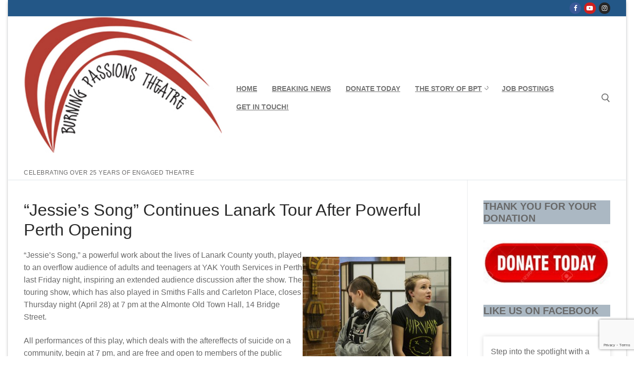

--- FILE ---
content_type: text/html; charset=utf-8
request_url: https://www.google.com/recaptcha/api2/anchor?ar=1&k=6LfzoqIZAAAAAOdB5cQVVhmJCKk_vmTkY8S2uRTD&co=aHR0cHM6Ly9icHRoZWF0cmUuY2E6NDQz&hl=en&v=9TiwnJFHeuIw_s0wSd3fiKfN&size=invisible&anchor-ms=20000&execute-ms=30000&cb=487psj6jdm7
body_size: 48111
content:
<!DOCTYPE HTML><html dir="ltr" lang="en"><head><meta http-equiv="Content-Type" content="text/html; charset=UTF-8">
<meta http-equiv="X-UA-Compatible" content="IE=edge">
<title>reCAPTCHA</title>
<style type="text/css">
/* cyrillic-ext */
@font-face {
  font-family: 'Roboto';
  font-style: normal;
  font-weight: 400;
  font-stretch: 100%;
  src: url(//fonts.gstatic.com/s/roboto/v48/KFO7CnqEu92Fr1ME7kSn66aGLdTylUAMa3GUBHMdazTgWw.woff2) format('woff2');
  unicode-range: U+0460-052F, U+1C80-1C8A, U+20B4, U+2DE0-2DFF, U+A640-A69F, U+FE2E-FE2F;
}
/* cyrillic */
@font-face {
  font-family: 'Roboto';
  font-style: normal;
  font-weight: 400;
  font-stretch: 100%;
  src: url(//fonts.gstatic.com/s/roboto/v48/KFO7CnqEu92Fr1ME7kSn66aGLdTylUAMa3iUBHMdazTgWw.woff2) format('woff2');
  unicode-range: U+0301, U+0400-045F, U+0490-0491, U+04B0-04B1, U+2116;
}
/* greek-ext */
@font-face {
  font-family: 'Roboto';
  font-style: normal;
  font-weight: 400;
  font-stretch: 100%;
  src: url(//fonts.gstatic.com/s/roboto/v48/KFO7CnqEu92Fr1ME7kSn66aGLdTylUAMa3CUBHMdazTgWw.woff2) format('woff2');
  unicode-range: U+1F00-1FFF;
}
/* greek */
@font-face {
  font-family: 'Roboto';
  font-style: normal;
  font-weight: 400;
  font-stretch: 100%;
  src: url(//fonts.gstatic.com/s/roboto/v48/KFO7CnqEu92Fr1ME7kSn66aGLdTylUAMa3-UBHMdazTgWw.woff2) format('woff2');
  unicode-range: U+0370-0377, U+037A-037F, U+0384-038A, U+038C, U+038E-03A1, U+03A3-03FF;
}
/* math */
@font-face {
  font-family: 'Roboto';
  font-style: normal;
  font-weight: 400;
  font-stretch: 100%;
  src: url(//fonts.gstatic.com/s/roboto/v48/KFO7CnqEu92Fr1ME7kSn66aGLdTylUAMawCUBHMdazTgWw.woff2) format('woff2');
  unicode-range: U+0302-0303, U+0305, U+0307-0308, U+0310, U+0312, U+0315, U+031A, U+0326-0327, U+032C, U+032F-0330, U+0332-0333, U+0338, U+033A, U+0346, U+034D, U+0391-03A1, U+03A3-03A9, U+03B1-03C9, U+03D1, U+03D5-03D6, U+03F0-03F1, U+03F4-03F5, U+2016-2017, U+2034-2038, U+203C, U+2040, U+2043, U+2047, U+2050, U+2057, U+205F, U+2070-2071, U+2074-208E, U+2090-209C, U+20D0-20DC, U+20E1, U+20E5-20EF, U+2100-2112, U+2114-2115, U+2117-2121, U+2123-214F, U+2190, U+2192, U+2194-21AE, U+21B0-21E5, U+21F1-21F2, U+21F4-2211, U+2213-2214, U+2216-22FF, U+2308-230B, U+2310, U+2319, U+231C-2321, U+2336-237A, U+237C, U+2395, U+239B-23B7, U+23D0, U+23DC-23E1, U+2474-2475, U+25AF, U+25B3, U+25B7, U+25BD, U+25C1, U+25CA, U+25CC, U+25FB, U+266D-266F, U+27C0-27FF, U+2900-2AFF, U+2B0E-2B11, U+2B30-2B4C, U+2BFE, U+3030, U+FF5B, U+FF5D, U+1D400-1D7FF, U+1EE00-1EEFF;
}
/* symbols */
@font-face {
  font-family: 'Roboto';
  font-style: normal;
  font-weight: 400;
  font-stretch: 100%;
  src: url(//fonts.gstatic.com/s/roboto/v48/KFO7CnqEu92Fr1ME7kSn66aGLdTylUAMaxKUBHMdazTgWw.woff2) format('woff2');
  unicode-range: U+0001-000C, U+000E-001F, U+007F-009F, U+20DD-20E0, U+20E2-20E4, U+2150-218F, U+2190, U+2192, U+2194-2199, U+21AF, U+21E6-21F0, U+21F3, U+2218-2219, U+2299, U+22C4-22C6, U+2300-243F, U+2440-244A, U+2460-24FF, U+25A0-27BF, U+2800-28FF, U+2921-2922, U+2981, U+29BF, U+29EB, U+2B00-2BFF, U+4DC0-4DFF, U+FFF9-FFFB, U+10140-1018E, U+10190-1019C, U+101A0, U+101D0-101FD, U+102E0-102FB, U+10E60-10E7E, U+1D2C0-1D2D3, U+1D2E0-1D37F, U+1F000-1F0FF, U+1F100-1F1AD, U+1F1E6-1F1FF, U+1F30D-1F30F, U+1F315, U+1F31C, U+1F31E, U+1F320-1F32C, U+1F336, U+1F378, U+1F37D, U+1F382, U+1F393-1F39F, U+1F3A7-1F3A8, U+1F3AC-1F3AF, U+1F3C2, U+1F3C4-1F3C6, U+1F3CA-1F3CE, U+1F3D4-1F3E0, U+1F3ED, U+1F3F1-1F3F3, U+1F3F5-1F3F7, U+1F408, U+1F415, U+1F41F, U+1F426, U+1F43F, U+1F441-1F442, U+1F444, U+1F446-1F449, U+1F44C-1F44E, U+1F453, U+1F46A, U+1F47D, U+1F4A3, U+1F4B0, U+1F4B3, U+1F4B9, U+1F4BB, U+1F4BF, U+1F4C8-1F4CB, U+1F4D6, U+1F4DA, U+1F4DF, U+1F4E3-1F4E6, U+1F4EA-1F4ED, U+1F4F7, U+1F4F9-1F4FB, U+1F4FD-1F4FE, U+1F503, U+1F507-1F50B, U+1F50D, U+1F512-1F513, U+1F53E-1F54A, U+1F54F-1F5FA, U+1F610, U+1F650-1F67F, U+1F687, U+1F68D, U+1F691, U+1F694, U+1F698, U+1F6AD, U+1F6B2, U+1F6B9-1F6BA, U+1F6BC, U+1F6C6-1F6CF, U+1F6D3-1F6D7, U+1F6E0-1F6EA, U+1F6F0-1F6F3, U+1F6F7-1F6FC, U+1F700-1F7FF, U+1F800-1F80B, U+1F810-1F847, U+1F850-1F859, U+1F860-1F887, U+1F890-1F8AD, U+1F8B0-1F8BB, U+1F8C0-1F8C1, U+1F900-1F90B, U+1F93B, U+1F946, U+1F984, U+1F996, U+1F9E9, U+1FA00-1FA6F, U+1FA70-1FA7C, U+1FA80-1FA89, U+1FA8F-1FAC6, U+1FACE-1FADC, U+1FADF-1FAE9, U+1FAF0-1FAF8, U+1FB00-1FBFF;
}
/* vietnamese */
@font-face {
  font-family: 'Roboto';
  font-style: normal;
  font-weight: 400;
  font-stretch: 100%;
  src: url(//fonts.gstatic.com/s/roboto/v48/KFO7CnqEu92Fr1ME7kSn66aGLdTylUAMa3OUBHMdazTgWw.woff2) format('woff2');
  unicode-range: U+0102-0103, U+0110-0111, U+0128-0129, U+0168-0169, U+01A0-01A1, U+01AF-01B0, U+0300-0301, U+0303-0304, U+0308-0309, U+0323, U+0329, U+1EA0-1EF9, U+20AB;
}
/* latin-ext */
@font-face {
  font-family: 'Roboto';
  font-style: normal;
  font-weight: 400;
  font-stretch: 100%;
  src: url(//fonts.gstatic.com/s/roboto/v48/KFO7CnqEu92Fr1ME7kSn66aGLdTylUAMa3KUBHMdazTgWw.woff2) format('woff2');
  unicode-range: U+0100-02BA, U+02BD-02C5, U+02C7-02CC, U+02CE-02D7, U+02DD-02FF, U+0304, U+0308, U+0329, U+1D00-1DBF, U+1E00-1E9F, U+1EF2-1EFF, U+2020, U+20A0-20AB, U+20AD-20C0, U+2113, U+2C60-2C7F, U+A720-A7FF;
}
/* latin */
@font-face {
  font-family: 'Roboto';
  font-style: normal;
  font-weight: 400;
  font-stretch: 100%;
  src: url(//fonts.gstatic.com/s/roboto/v48/KFO7CnqEu92Fr1ME7kSn66aGLdTylUAMa3yUBHMdazQ.woff2) format('woff2');
  unicode-range: U+0000-00FF, U+0131, U+0152-0153, U+02BB-02BC, U+02C6, U+02DA, U+02DC, U+0304, U+0308, U+0329, U+2000-206F, U+20AC, U+2122, U+2191, U+2193, U+2212, U+2215, U+FEFF, U+FFFD;
}
/* cyrillic-ext */
@font-face {
  font-family: 'Roboto';
  font-style: normal;
  font-weight: 500;
  font-stretch: 100%;
  src: url(//fonts.gstatic.com/s/roboto/v48/KFO7CnqEu92Fr1ME7kSn66aGLdTylUAMa3GUBHMdazTgWw.woff2) format('woff2');
  unicode-range: U+0460-052F, U+1C80-1C8A, U+20B4, U+2DE0-2DFF, U+A640-A69F, U+FE2E-FE2F;
}
/* cyrillic */
@font-face {
  font-family: 'Roboto';
  font-style: normal;
  font-weight: 500;
  font-stretch: 100%;
  src: url(//fonts.gstatic.com/s/roboto/v48/KFO7CnqEu92Fr1ME7kSn66aGLdTylUAMa3iUBHMdazTgWw.woff2) format('woff2');
  unicode-range: U+0301, U+0400-045F, U+0490-0491, U+04B0-04B1, U+2116;
}
/* greek-ext */
@font-face {
  font-family: 'Roboto';
  font-style: normal;
  font-weight: 500;
  font-stretch: 100%;
  src: url(//fonts.gstatic.com/s/roboto/v48/KFO7CnqEu92Fr1ME7kSn66aGLdTylUAMa3CUBHMdazTgWw.woff2) format('woff2');
  unicode-range: U+1F00-1FFF;
}
/* greek */
@font-face {
  font-family: 'Roboto';
  font-style: normal;
  font-weight: 500;
  font-stretch: 100%;
  src: url(//fonts.gstatic.com/s/roboto/v48/KFO7CnqEu92Fr1ME7kSn66aGLdTylUAMa3-UBHMdazTgWw.woff2) format('woff2');
  unicode-range: U+0370-0377, U+037A-037F, U+0384-038A, U+038C, U+038E-03A1, U+03A3-03FF;
}
/* math */
@font-face {
  font-family: 'Roboto';
  font-style: normal;
  font-weight: 500;
  font-stretch: 100%;
  src: url(//fonts.gstatic.com/s/roboto/v48/KFO7CnqEu92Fr1ME7kSn66aGLdTylUAMawCUBHMdazTgWw.woff2) format('woff2');
  unicode-range: U+0302-0303, U+0305, U+0307-0308, U+0310, U+0312, U+0315, U+031A, U+0326-0327, U+032C, U+032F-0330, U+0332-0333, U+0338, U+033A, U+0346, U+034D, U+0391-03A1, U+03A3-03A9, U+03B1-03C9, U+03D1, U+03D5-03D6, U+03F0-03F1, U+03F4-03F5, U+2016-2017, U+2034-2038, U+203C, U+2040, U+2043, U+2047, U+2050, U+2057, U+205F, U+2070-2071, U+2074-208E, U+2090-209C, U+20D0-20DC, U+20E1, U+20E5-20EF, U+2100-2112, U+2114-2115, U+2117-2121, U+2123-214F, U+2190, U+2192, U+2194-21AE, U+21B0-21E5, U+21F1-21F2, U+21F4-2211, U+2213-2214, U+2216-22FF, U+2308-230B, U+2310, U+2319, U+231C-2321, U+2336-237A, U+237C, U+2395, U+239B-23B7, U+23D0, U+23DC-23E1, U+2474-2475, U+25AF, U+25B3, U+25B7, U+25BD, U+25C1, U+25CA, U+25CC, U+25FB, U+266D-266F, U+27C0-27FF, U+2900-2AFF, U+2B0E-2B11, U+2B30-2B4C, U+2BFE, U+3030, U+FF5B, U+FF5D, U+1D400-1D7FF, U+1EE00-1EEFF;
}
/* symbols */
@font-face {
  font-family: 'Roboto';
  font-style: normal;
  font-weight: 500;
  font-stretch: 100%;
  src: url(//fonts.gstatic.com/s/roboto/v48/KFO7CnqEu92Fr1ME7kSn66aGLdTylUAMaxKUBHMdazTgWw.woff2) format('woff2');
  unicode-range: U+0001-000C, U+000E-001F, U+007F-009F, U+20DD-20E0, U+20E2-20E4, U+2150-218F, U+2190, U+2192, U+2194-2199, U+21AF, U+21E6-21F0, U+21F3, U+2218-2219, U+2299, U+22C4-22C6, U+2300-243F, U+2440-244A, U+2460-24FF, U+25A0-27BF, U+2800-28FF, U+2921-2922, U+2981, U+29BF, U+29EB, U+2B00-2BFF, U+4DC0-4DFF, U+FFF9-FFFB, U+10140-1018E, U+10190-1019C, U+101A0, U+101D0-101FD, U+102E0-102FB, U+10E60-10E7E, U+1D2C0-1D2D3, U+1D2E0-1D37F, U+1F000-1F0FF, U+1F100-1F1AD, U+1F1E6-1F1FF, U+1F30D-1F30F, U+1F315, U+1F31C, U+1F31E, U+1F320-1F32C, U+1F336, U+1F378, U+1F37D, U+1F382, U+1F393-1F39F, U+1F3A7-1F3A8, U+1F3AC-1F3AF, U+1F3C2, U+1F3C4-1F3C6, U+1F3CA-1F3CE, U+1F3D4-1F3E0, U+1F3ED, U+1F3F1-1F3F3, U+1F3F5-1F3F7, U+1F408, U+1F415, U+1F41F, U+1F426, U+1F43F, U+1F441-1F442, U+1F444, U+1F446-1F449, U+1F44C-1F44E, U+1F453, U+1F46A, U+1F47D, U+1F4A3, U+1F4B0, U+1F4B3, U+1F4B9, U+1F4BB, U+1F4BF, U+1F4C8-1F4CB, U+1F4D6, U+1F4DA, U+1F4DF, U+1F4E3-1F4E6, U+1F4EA-1F4ED, U+1F4F7, U+1F4F9-1F4FB, U+1F4FD-1F4FE, U+1F503, U+1F507-1F50B, U+1F50D, U+1F512-1F513, U+1F53E-1F54A, U+1F54F-1F5FA, U+1F610, U+1F650-1F67F, U+1F687, U+1F68D, U+1F691, U+1F694, U+1F698, U+1F6AD, U+1F6B2, U+1F6B9-1F6BA, U+1F6BC, U+1F6C6-1F6CF, U+1F6D3-1F6D7, U+1F6E0-1F6EA, U+1F6F0-1F6F3, U+1F6F7-1F6FC, U+1F700-1F7FF, U+1F800-1F80B, U+1F810-1F847, U+1F850-1F859, U+1F860-1F887, U+1F890-1F8AD, U+1F8B0-1F8BB, U+1F8C0-1F8C1, U+1F900-1F90B, U+1F93B, U+1F946, U+1F984, U+1F996, U+1F9E9, U+1FA00-1FA6F, U+1FA70-1FA7C, U+1FA80-1FA89, U+1FA8F-1FAC6, U+1FACE-1FADC, U+1FADF-1FAE9, U+1FAF0-1FAF8, U+1FB00-1FBFF;
}
/* vietnamese */
@font-face {
  font-family: 'Roboto';
  font-style: normal;
  font-weight: 500;
  font-stretch: 100%;
  src: url(//fonts.gstatic.com/s/roboto/v48/KFO7CnqEu92Fr1ME7kSn66aGLdTylUAMa3OUBHMdazTgWw.woff2) format('woff2');
  unicode-range: U+0102-0103, U+0110-0111, U+0128-0129, U+0168-0169, U+01A0-01A1, U+01AF-01B0, U+0300-0301, U+0303-0304, U+0308-0309, U+0323, U+0329, U+1EA0-1EF9, U+20AB;
}
/* latin-ext */
@font-face {
  font-family: 'Roboto';
  font-style: normal;
  font-weight: 500;
  font-stretch: 100%;
  src: url(//fonts.gstatic.com/s/roboto/v48/KFO7CnqEu92Fr1ME7kSn66aGLdTylUAMa3KUBHMdazTgWw.woff2) format('woff2');
  unicode-range: U+0100-02BA, U+02BD-02C5, U+02C7-02CC, U+02CE-02D7, U+02DD-02FF, U+0304, U+0308, U+0329, U+1D00-1DBF, U+1E00-1E9F, U+1EF2-1EFF, U+2020, U+20A0-20AB, U+20AD-20C0, U+2113, U+2C60-2C7F, U+A720-A7FF;
}
/* latin */
@font-face {
  font-family: 'Roboto';
  font-style: normal;
  font-weight: 500;
  font-stretch: 100%;
  src: url(//fonts.gstatic.com/s/roboto/v48/KFO7CnqEu92Fr1ME7kSn66aGLdTylUAMa3yUBHMdazQ.woff2) format('woff2');
  unicode-range: U+0000-00FF, U+0131, U+0152-0153, U+02BB-02BC, U+02C6, U+02DA, U+02DC, U+0304, U+0308, U+0329, U+2000-206F, U+20AC, U+2122, U+2191, U+2193, U+2212, U+2215, U+FEFF, U+FFFD;
}
/* cyrillic-ext */
@font-face {
  font-family: 'Roboto';
  font-style: normal;
  font-weight: 900;
  font-stretch: 100%;
  src: url(//fonts.gstatic.com/s/roboto/v48/KFO7CnqEu92Fr1ME7kSn66aGLdTylUAMa3GUBHMdazTgWw.woff2) format('woff2');
  unicode-range: U+0460-052F, U+1C80-1C8A, U+20B4, U+2DE0-2DFF, U+A640-A69F, U+FE2E-FE2F;
}
/* cyrillic */
@font-face {
  font-family: 'Roboto';
  font-style: normal;
  font-weight: 900;
  font-stretch: 100%;
  src: url(//fonts.gstatic.com/s/roboto/v48/KFO7CnqEu92Fr1ME7kSn66aGLdTylUAMa3iUBHMdazTgWw.woff2) format('woff2');
  unicode-range: U+0301, U+0400-045F, U+0490-0491, U+04B0-04B1, U+2116;
}
/* greek-ext */
@font-face {
  font-family: 'Roboto';
  font-style: normal;
  font-weight: 900;
  font-stretch: 100%;
  src: url(//fonts.gstatic.com/s/roboto/v48/KFO7CnqEu92Fr1ME7kSn66aGLdTylUAMa3CUBHMdazTgWw.woff2) format('woff2');
  unicode-range: U+1F00-1FFF;
}
/* greek */
@font-face {
  font-family: 'Roboto';
  font-style: normal;
  font-weight: 900;
  font-stretch: 100%;
  src: url(//fonts.gstatic.com/s/roboto/v48/KFO7CnqEu92Fr1ME7kSn66aGLdTylUAMa3-UBHMdazTgWw.woff2) format('woff2');
  unicode-range: U+0370-0377, U+037A-037F, U+0384-038A, U+038C, U+038E-03A1, U+03A3-03FF;
}
/* math */
@font-face {
  font-family: 'Roboto';
  font-style: normal;
  font-weight: 900;
  font-stretch: 100%;
  src: url(//fonts.gstatic.com/s/roboto/v48/KFO7CnqEu92Fr1ME7kSn66aGLdTylUAMawCUBHMdazTgWw.woff2) format('woff2');
  unicode-range: U+0302-0303, U+0305, U+0307-0308, U+0310, U+0312, U+0315, U+031A, U+0326-0327, U+032C, U+032F-0330, U+0332-0333, U+0338, U+033A, U+0346, U+034D, U+0391-03A1, U+03A3-03A9, U+03B1-03C9, U+03D1, U+03D5-03D6, U+03F0-03F1, U+03F4-03F5, U+2016-2017, U+2034-2038, U+203C, U+2040, U+2043, U+2047, U+2050, U+2057, U+205F, U+2070-2071, U+2074-208E, U+2090-209C, U+20D0-20DC, U+20E1, U+20E5-20EF, U+2100-2112, U+2114-2115, U+2117-2121, U+2123-214F, U+2190, U+2192, U+2194-21AE, U+21B0-21E5, U+21F1-21F2, U+21F4-2211, U+2213-2214, U+2216-22FF, U+2308-230B, U+2310, U+2319, U+231C-2321, U+2336-237A, U+237C, U+2395, U+239B-23B7, U+23D0, U+23DC-23E1, U+2474-2475, U+25AF, U+25B3, U+25B7, U+25BD, U+25C1, U+25CA, U+25CC, U+25FB, U+266D-266F, U+27C0-27FF, U+2900-2AFF, U+2B0E-2B11, U+2B30-2B4C, U+2BFE, U+3030, U+FF5B, U+FF5D, U+1D400-1D7FF, U+1EE00-1EEFF;
}
/* symbols */
@font-face {
  font-family: 'Roboto';
  font-style: normal;
  font-weight: 900;
  font-stretch: 100%;
  src: url(//fonts.gstatic.com/s/roboto/v48/KFO7CnqEu92Fr1ME7kSn66aGLdTylUAMaxKUBHMdazTgWw.woff2) format('woff2');
  unicode-range: U+0001-000C, U+000E-001F, U+007F-009F, U+20DD-20E0, U+20E2-20E4, U+2150-218F, U+2190, U+2192, U+2194-2199, U+21AF, U+21E6-21F0, U+21F3, U+2218-2219, U+2299, U+22C4-22C6, U+2300-243F, U+2440-244A, U+2460-24FF, U+25A0-27BF, U+2800-28FF, U+2921-2922, U+2981, U+29BF, U+29EB, U+2B00-2BFF, U+4DC0-4DFF, U+FFF9-FFFB, U+10140-1018E, U+10190-1019C, U+101A0, U+101D0-101FD, U+102E0-102FB, U+10E60-10E7E, U+1D2C0-1D2D3, U+1D2E0-1D37F, U+1F000-1F0FF, U+1F100-1F1AD, U+1F1E6-1F1FF, U+1F30D-1F30F, U+1F315, U+1F31C, U+1F31E, U+1F320-1F32C, U+1F336, U+1F378, U+1F37D, U+1F382, U+1F393-1F39F, U+1F3A7-1F3A8, U+1F3AC-1F3AF, U+1F3C2, U+1F3C4-1F3C6, U+1F3CA-1F3CE, U+1F3D4-1F3E0, U+1F3ED, U+1F3F1-1F3F3, U+1F3F5-1F3F7, U+1F408, U+1F415, U+1F41F, U+1F426, U+1F43F, U+1F441-1F442, U+1F444, U+1F446-1F449, U+1F44C-1F44E, U+1F453, U+1F46A, U+1F47D, U+1F4A3, U+1F4B0, U+1F4B3, U+1F4B9, U+1F4BB, U+1F4BF, U+1F4C8-1F4CB, U+1F4D6, U+1F4DA, U+1F4DF, U+1F4E3-1F4E6, U+1F4EA-1F4ED, U+1F4F7, U+1F4F9-1F4FB, U+1F4FD-1F4FE, U+1F503, U+1F507-1F50B, U+1F50D, U+1F512-1F513, U+1F53E-1F54A, U+1F54F-1F5FA, U+1F610, U+1F650-1F67F, U+1F687, U+1F68D, U+1F691, U+1F694, U+1F698, U+1F6AD, U+1F6B2, U+1F6B9-1F6BA, U+1F6BC, U+1F6C6-1F6CF, U+1F6D3-1F6D7, U+1F6E0-1F6EA, U+1F6F0-1F6F3, U+1F6F7-1F6FC, U+1F700-1F7FF, U+1F800-1F80B, U+1F810-1F847, U+1F850-1F859, U+1F860-1F887, U+1F890-1F8AD, U+1F8B0-1F8BB, U+1F8C0-1F8C1, U+1F900-1F90B, U+1F93B, U+1F946, U+1F984, U+1F996, U+1F9E9, U+1FA00-1FA6F, U+1FA70-1FA7C, U+1FA80-1FA89, U+1FA8F-1FAC6, U+1FACE-1FADC, U+1FADF-1FAE9, U+1FAF0-1FAF8, U+1FB00-1FBFF;
}
/* vietnamese */
@font-face {
  font-family: 'Roboto';
  font-style: normal;
  font-weight: 900;
  font-stretch: 100%;
  src: url(//fonts.gstatic.com/s/roboto/v48/KFO7CnqEu92Fr1ME7kSn66aGLdTylUAMa3OUBHMdazTgWw.woff2) format('woff2');
  unicode-range: U+0102-0103, U+0110-0111, U+0128-0129, U+0168-0169, U+01A0-01A1, U+01AF-01B0, U+0300-0301, U+0303-0304, U+0308-0309, U+0323, U+0329, U+1EA0-1EF9, U+20AB;
}
/* latin-ext */
@font-face {
  font-family: 'Roboto';
  font-style: normal;
  font-weight: 900;
  font-stretch: 100%;
  src: url(//fonts.gstatic.com/s/roboto/v48/KFO7CnqEu92Fr1ME7kSn66aGLdTylUAMa3KUBHMdazTgWw.woff2) format('woff2');
  unicode-range: U+0100-02BA, U+02BD-02C5, U+02C7-02CC, U+02CE-02D7, U+02DD-02FF, U+0304, U+0308, U+0329, U+1D00-1DBF, U+1E00-1E9F, U+1EF2-1EFF, U+2020, U+20A0-20AB, U+20AD-20C0, U+2113, U+2C60-2C7F, U+A720-A7FF;
}
/* latin */
@font-face {
  font-family: 'Roboto';
  font-style: normal;
  font-weight: 900;
  font-stretch: 100%;
  src: url(//fonts.gstatic.com/s/roboto/v48/KFO7CnqEu92Fr1ME7kSn66aGLdTylUAMa3yUBHMdazQ.woff2) format('woff2');
  unicode-range: U+0000-00FF, U+0131, U+0152-0153, U+02BB-02BC, U+02C6, U+02DA, U+02DC, U+0304, U+0308, U+0329, U+2000-206F, U+20AC, U+2122, U+2191, U+2193, U+2212, U+2215, U+FEFF, U+FFFD;
}

</style>
<link rel="stylesheet" type="text/css" href="https://www.gstatic.com/recaptcha/releases/9TiwnJFHeuIw_s0wSd3fiKfN/styles__ltr.css">
<script nonce="sJ3S2O2s2Uu87FUrHT3YtA" type="text/javascript">window['__recaptcha_api'] = 'https://www.google.com/recaptcha/api2/';</script>
<script type="text/javascript" src="https://www.gstatic.com/recaptcha/releases/9TiwnJFHeuIw_s0wSd3fiKfN/recaptcha__en.js" nonce="sJ3S2O2s2Uu87FUrHT3YtA">
      
    </script></head>
<body><div id="rc-anchor-alert" class="rc-anchor-alert"></div>
<input type="hidden" id="recaptcha-token" value="[base64]">
<script type="text/javascript" nonce="sJ3S2O2s2Uu87FUrHT3YtA">
      recaptcha.anchor.Main.init("[\x22ainput\x22,[\x22bgdata\x22,\x22\x22,\[base64]/[base64]/[base64]/[base64]/cjw8ejpyPj4+eil9Y2F0Y2gobCl7dGhyb3cgbDt9fSxIPWZ1bmN0aW9uKHcsdCx6KXtpZih3PT0xOTR8fHc9PTIwOCl0LnZbd10/dC52W3ddLmNvbmNhdCh6KTp0LnZbd109b2Yoeix0KTtlbHNle2lmKHQuYkImJnchPTMxNylyZXR1cm47dz09NjZ8fHc9PTEyMnx8dz09NDcwfHx3PT00NHx8dz09NDE2fHx3PT0zOTd8fHc9PTQyMXx8dz09Njh8fHc9PTcwfHx3PT0xODQ/[base64]/[base64]/[base64]/bmV3IGRbVl0oSlswXSk6cD09Mj9uZXcgZFtWXShKWzBdLEpbMV0pOnA9PTM/bmV3IGRbVl0oSlswXSxKWzFdLEpbMl0pOnA9PTQ/[base64]/[base64]/[base64]/[base64]\x22,\[base64]\\u003d\\u003d\x22,\[base64]/wp92w6ZawqhlcHvDsWbCvsKleCJvwr5TQcOIfsKCwrI3XcKlwpQgw6JsH0k/w4U9w58JUsOGIUbCmS3CgilFw7zDh8K9wp3CnMKpw6zDghnCu1zDmcKdbsKYw7/[base64]/Dp8KPwrDDmMOzwr7DkMKcMS0sw6UhCcOkCFnDj8KSw6tSw43CgsO3EMOBwrPCumYRwpnCg8Oxw6laJgxlwrvDm8KidzVJXGTDnsO2wo7DgxlFLcK/worDt8O4wrjCpMKuLwjDj3bDrsOTKMOIw7hsTFs6YSLDpVpxwpPDhWpwUsO9wozCicOrajsRwogMwp/DtSnDtncJwq4XXsOIDSthw4DDnmTCjRNnfXjCkx9VTcKiCsOJwoLDlX0owrl6dsOPw7LDg8K3FcKpw77DvMKNw69Lw5gJV8KkwpDDqMKcFw13e8OxZMO8I8OzwoBmRXljwpciw5kQYDgMDirDqktHNcKbZE8tY00fw6pDK8Kfw6rCgcOOCBkQw510HsK9FMO5wos9Zn/CjnU5c8KlZD3DhcOoCMODwrZbO8Kkw6DDriIQw5Evw6JsVMKOIwDCjMOuB8Ktwp3DicOQwqgFbX/CkG/DoCslwpQnw6LChcKpdV3Ds8OjG1XDkMO+RMK4Vy/Cuhlrw7UTw6nCiRYVOsOpGBgowrEtRMKqwrjDpHjCuhnDmjHCgsOhwrnDtMKFdsOzS086w45CQEROTcO+W1DCuMKrD8KGw7YzMgvDsWIAb1DDo8K8w546FcKdbhd7w4QGwrw8wohGw7LCrUbCucO/BU0VZ8OyUcOaXMODRmZZwobDrx4xw60VbjHCu8ObwpYCXW5fw74IwrPDksKLe8OVNBkCS0vCg8K3YMOTV8OpblwUHWDDhcKZC8OVw53ClA/DtVVnVUzCrSINa1kxw4/[base64]/DkmBrIhpSI8OZwp58PsOcbjkhcQF6ScKfRMOjwoM3w5EfwqV7V8OnPMKlGcO3bWrDux5pw6tYwojCucKtUFBjZ8K8wrIUHV3DjC/CpXvCqABsPzfCvSY/TsKZKMK0WFbCmMK5wonCvUbDp8Kzw6lLb3B/wqd1w6LCj0RLw4TDsEcNOxjDhMKfChhAw4FHwpsBw4jDhS52wq3DncOjJFEDMwQFw7AKw47CoixsQsKrWQ5xwr7CpMOUZcKIGHPCv8KIDsK4wrXCtcOcPhQDSF1LwoXCkkw+w5fCtcObwpXDhMOjBSHCi2pYYS0Tw6/Di8Ooej9kw6bDosKZXnxAQcKRNEkew7gXw7VaHsOEw7tbwr7CnBDChcOsKcOHJlg/GWUDZMOnw5IoScOpwpoDwpYNS0kzwoHDgk9BwrLDi2nDpMK5O8Obw4JyTcKhQcOqYsKiw7XDgnl9w5TCg8Kqw5Fow4bDm8Otw5/CoEHCgcOkwrYbNjbDkcKMfBk4UcK0w54dw5M4AAcEwpdKwpluVRjDvSEnYcK7NcO9e8KXwqEyw7A0wrnDqUpUYkTDn1c1w65bMAp4GMK6w4LDrQI8YnrCh0/CksONFcOQw5LDoMO8dDgjPzF0WjHDskfCmHfDoT8/[base64]/[base64]/CmnLCghLDql5pb8OVDH8cMkTCiAMBdFYgw6zCt8O2LH9kMRfCjsODw4UDRTQCch7Cq8ORwq/Dg8KFw7rDtyTDksOBw7vClX48wqjDocO9wrPChMKlfF3Cm8K+wq5vw4k9wrvDhsOZw4Bswq1YMwNiKsODQx/[base64]/[base64]/T8KXwroKw41qwqvCmmQqwoc6wrzDvCfCgsOhBmLCsjIcw4bCu8Ouw5xaw7xew45+VMKKwrdLw7TDpyXDlBYTbwBRwpbCu8K/QMOaQMOUDMO4wqHCrVTChnDCncOtUigTUnfDjkgjbcK1WC1OB8KvL8KAUmo8GAokUMKNw4ggw6dYw4vDnMK+EMOAwoBaw67CuEV3w5VYScKawoI7eUcRw70VVcOMw6ZceMKnwoPDssOXw5cAwq9iwqdRd142DsOQwqU2FcK7wo/DgsKrwqt6f8KaWiZPwrNgRMK9w4/CsTcRwqzDv2RXwoAcwrrDm8O6wrDCnsKBw7/[base64]/DoUvDlEDDrcKXwqzCvG9IwrbCucOnZnY+woTCpGLCtyTCgHzDqj5dwoY+w7YJwq0gHD5jHHx+KMOjBcOawqQ1w4LCsUpQCiMKw7HCn8OWD8OzWGQvwqDDvsK9w5zDh8Ozwp4Zw6XDksOxeMKfw6fCtMOrewE4wpnCq23Cgh/Ckk/CpwvCs3XCmy8OX3gCwolHwobDqXxPwo/CnMOcwpjDgMORwr8dwpAkN8OpwoFWGF41w7MmFMO2w6NMw6gCQFwgw5IhVQzCucO5Fy1Pwq/DnCzDoMK6wqXCv8K3wpbDr8KjBMKhdcKOwrYrBDJpBB7CmcKzdMO1XsO0NcKAwqjChUfCon/[base64]/SMOow43CtCnDosKLT8O+wpFIM8K9w4BLw4o/a8OqPsOSVG/CvmPCilvClMKdR8OSwqJAS8K1w7IHbMODMcO1bQfDj8KTARTDnCTDgcKiHiPCgCMxw7dawozCnsOaHgzDpMKgw5Z+w77Ch17DjTjCp8KCCAMbccOhYsKswoPDjsKBGMOEZCl1LBocwrDCjTPCgMOUwrDCtcO/[base64]/Cm8KVYVDDvknClMO/BMOrCTrDjMKfP8OdwoHDnRtMw6zCnsOKfsORQcOiwojChQILaxzCigPCh1dXw6AAw4vCnMKCBsOLT8KewoZsCnd0wrPChMK3w7nCssOLwrAqdjBbGMKPA8KxwrNfUwZ/wodVw5bDsMOhw5ocwrDDqTVgwr7Ds0kPwpTDosOrXiXDocOsw4YQw7nDkRHCnyTDusKaw416wozCjUbDs8OKw70hasOmCVzDm8Klw59rBcKiJ8O7wpgbw7d/AcOYwrk0w5cuAU3CtyIWw7pFWxrDmhllEy7CuDrCpnEYwokGw6nDnWZCQsOSbMKxBEfCisOpwqnCsFd+worDpsOHA8OtG8KleVsNwqbDiMO9KcK5w6d4wq8xwp/CrDXCvmJ4QVQzV8Oxw7M5GcO4w5/CoMKvw4I8bQlHwq7DuAXCqMKFTkZsDE3CoyzCkwEgegtdw5XDgkZ/VcKnQMKUBBXCisOSw6jDuRDDt8ODUEPDhcKmwpBUw5s4WhBxeCnDisO1NcOAVWJRDMOTw4RMwozDkjHDmR0fwrLCp8ONKsOTCDzDrCd3w4ZiwrfCn8K/CVvDulkiEcKCwp7DrMO+HsODw4PCgAzDjRQ+ecKxRgNdXMKoc8KWwowvwoo1wpHCssO5w7vChlQtw5/[base64]/DvwLCu8O8YktiGlZ7w4zCi0bClMKKwr5lw5vDkMKgwqfCocKlw4sqeh0+wo0rwp1XByMgR8OxNHDCo0pPWMOew7sMw6Z9w5jCilnCtsOhDk/[base64]/[base64]/LGoHw6RTw55eU8O1NBTDj8K4JxjDgsOfdGjCnQjCu8OsIMK+O2kJwojDqXQSwqddwqYCwrjDqx/DmsKTScK5wpwwFzoVIcKSTcOwFjfCoXppwrAqSFgww5fCt8KJPW7CnkzDpMKuGX/Cp8O4TjohLsK2w5bDnzFdw5zCncKdw5jChwwOb8OXPBsdbF4lw5ocMGsZZMOxw7FiECt7WhXChsK7w4/CqcO7w5ZYTQYAwqvCkiDCkybDhsOXwocPFsOnGS5Tw5h9JcKDwpoARsOhw4oAwrjDrk/CkMO6JcOBXcKzBMKJY8Kzb8Okw7YSLA7DkV7CtwAQwrZ6wo81DXw6HsKvbsOBG8OsRsO/[base64]/Dl8OSwo7DicOaOMKhw4gIUcKmwqjCmhDCqsKACMKuw48Nw6nDlBp9bz7CocKIEFRDGcOJDhkTBhzDjgjDrsODw7/DsQsOHxgqOQjCu8OvZsKWQBo0wosOBMONw680V8OUN8Ohw4NiAXdhwrbCgMODQDfDrcKZw50rw6/DuMKpw4HDukbDuMO3wr9DNsK0bHfCm8Ofw6jDiDdUBMOww7p3w4DDkkYIw5rCucO0w4LDqsKawp4TwprCu8KZwplgODFyIHMNfg7CghtHJ2sDIiglwpYIw61DWcOiw4c2GjDCpsOeGcKmwoIqwp4Jw7/[base64]/[base64]/w6zDo3ldwo59fcKUZ8OdNcOawrsKDU5Rw5bDicOIIcKOw6XDq8OzPFd2S8KLw7zDi8K7w4nCnMKqM1vCjcObw5/CoUvCvwPCmggHcwTDisKKwqwoHMKnw5J1KsKdSMOTwrA/YGvDmgzCtmfDoVzDucOjQTHDpAwIw6HDjmzDoMOkA04ew6XClsODwrgUw5ZUEjBbKhx9DMK/w69aw7MHwq/DnTRqw7VYw4hnwp4LwpbCi8KxLsOCGm5NFcKpwoJyasOFw7TDkcKRw5VaGcKew7drHk9YTcOrT0nCrsKqwrFqw5l5w6DDiMOBO8KrMXXDpsO9wrYMKMOMYj1WXMKSGRYoHhRZVMKXNUrCsAnDmiIxLwPCnjMrw69/w5EXwonCk8KBwoDCicKcTMKiBnHDjVnDgzcJL8OHSsK9e3ILw7zDvXFAYcKZwo5hwphzw5JzwpoQwqTDn8OZX8OyVcOadTEqw7FjwpoHw4TClCkAI3XCqWxdAhFkw7d7bSBxwoNvYybDscKfGBc0CxERw73Cmhd1f8Kuw60Lw5vCq8ORSQlxw6rDoDhrw4sOGE/CqkNtLcOxw6tpw6PCkMOLW8OmHwXDi3dYwpnDq8KfSQBVwp7CuDcHwpfDj3LCscONwpgffsKnwphqecOiFDvDpR5OwrtqwqYMwqvCh2nDmsKRNQjDjR7DnV3DgBfCuGhiwpADUVjCjWrChH4vLMORw6LDiMORUAjDpBIjw7HCjMO9w7BHHV/Cq8KxRMKff8Okw6l5QxvCs8O8MxXCv8KyWHcec8Kuw4LCmCbDjMOTw5jCmzrCiAkBw5fChMOJZ8Kyw4fCjsKOw5/CgEPDgywEYcOdCkLCnW7DkTIUBcKXNioNw6xROTtILcOQworCtcKfJcK6w5PCokkbwq59w7jCiRLDlsOHwoV0w5TDoznDpSPDvGBaQcOmJ2TCkAXDkCjDrcOJw6Y2w5LCjMOJOhDDmDpMw59BVMKVG37DpCk/VlHDjcKmc3JBwrtGw715wo8twrhrXMKKG8OAw5w/wqQqF8KNacOdwrk5w5TDlXdnwq19wpLDocK6w5LCjDNOw4jCu8OBBMKZw6nChcOWw6Y2ZCkrRsO/V8O4bCNRwokWIcOBwoPDki0fKQXCscKNwo58asK7ZADDsMKaDV5vwrxvw57ClErCk3dFCQ7CkMKrK8KHwpMZagRnPgE5RMKXw6dWZcO6PcKeZy9Ew7fDpsK4wqgCKUHCsQvCkcKWNjEjdsKxDQPChnrCt1RlTiMVw7vCqMK+wqfCoHPDocOIwpcNOMKZw4HCqF7CvMK/TsKaw402GMKdwpfDk3/DoFjCssKfwrTDhTHCvMK2T8OEw4/ClmMUI8Kuw59PZsOdeB90W8Oyw5YUwqVYw4HChXUiwrrDr3RZR0crMMKBKilaNErDpkB8WRJeEDkUeQXDnm/[base64]/[base64]/w5lIw6kew5gGwqHDklfCmsKfwpjDj8K/w5jCgcOCw6xMwpHDizvDtU0Zwp3DiyjCr8ORCCsRUgXDnADCoFQiHnUHw6DClsKNwq/DmsK+NMOnLAA1w5Vbw58Vw6/[base64]/[base64]/csOlw6YBU8KSw5bDqVN8w7zClMOXw7YQw5FpwpzCmsKfwpTCqMOEUkLDocKPw49qwo5fwo5Vwqk/R8K1cMOtw4I7w6QwGl7Cr0/CssKZSMOecT89wrJHXsKeDxnCuDJQdsOvBMK4TcKUYMO2w7HDr8OFw7DCvsK3IsOJeMOFw4zCp1wzwrbDky7DjMK2QxXCjVoDE8OaccOuwrLCjTokXcKoGsO7wpt+SsOhZigsX3zClgYRwpPDjsKuw7I/wpsRInlECCbCqE3Du8K6w5Z3c0JmwpzDtDjDlFhASwsocsOyw45vDQxtO8OBw6/DhMOaVcKnw5xMH1w3FMOIw7gnOsKsw7bDksO4AcOragwhwrDDhFvDosOiBAjCksOJWEMEw4jDsl/DjGnDrFUXwrB3wpwvwrJ8wqLDtFnCpS3DoFNXw6c9wrsRw4fDvMK9wpbCscOGA2/[base64]/DrMOCw4QFwqjCuGgywpZBD8OWwpTDtMKaIhTDmsOSwpFqb8KueMObwrPClW/[base64]/DuMOiCW/CvsKRURDCpizDvXDDjMOMw43DqDNYwrgdUjNYRMKqG0fCkEMAYDfDmsKOwo3Dg8KcXDnDicOAw6slOMKQw47DtcO8w77CosK3cMO0wpRVw6kVwprClMKrwp3DvcKWwqzDnMK2wr7Ct35NBzTCtMOQYMKNKlppwpdkwrjCmsKUw6XDkjzChMK9wpDDmgsSIWYnE3/[base64]/wpg5w43DpsOyYsOlw4ZJwocGXQrDp8KNw7YQfyxRwpxwZgDDr33ClwPCokxxw7kdTcK3wpXDvRJOwpBkLWfDkiXCg8KnRGRVw4UgSMKHwrgyA8K/[base64]/[base64]/[base64]/CqzPDm8KcwrnDjE8RbMKlw4rDsQwjcMOGw4PDrsKZw5DDgWTCuH1VV8O+OMKUFcKOw4XDv8KnCBtUwprClMKlVlUrEcK9Ky7Dp0gAwodRABU1VMOrLB7DlH3Cm8OAMMO3ZwnColomRMKyXMKqwo/CuFxIIsOXwrrClcO5w6DDshEEw7pcFcO+w6g1OGbDsyNbNmxlw7xRwq89XsOFBypZa8K/XknDjmYgZMOYwqExw7jCrMOwVcKEw7TDu8KcwpoTIB/CkMK2wq/Com/CnHdYwo0Ow4pVw7TDllTCh8OrAcKXw5EfC8KUcMKqwrRDQcOdw65mwq7DksK/wrLCri/CpWlrcMOgw4Q9LQjCt8KdIcKYZcOodRkSKVvClcO5TDI2PsOTSMOLw6dBMnrCtlouEBxQwphZw64bdcK9WcOqw5rDqgfCqEluGlbDhiTDvMKUKMKfQR43w6QmcT/CsFJOwowpwqPDh8KsLUDCnQvDhsOBasKMc8K4w7pmBMOPP8KqKlbDniYCH8KVwrrCuxc8w6jDlsOVcMKzcMKCJnBaw4wow6Jxw5JfIC0dQkDCoCLCmcOkCnEcw5PCscOowovClAsJw5U5wo/CsQHDoTkSwqnCvcOALsOJI8Kvw7xICMK2wrs/wpbCgMKIcjA3esKtLsKSwp3Dl0Blw7cNwqrDrErDrA02TMKLwrpiwqMGBgXCp8OKfG/CvlAPe8KfPELDu2DCl2vDmTNgEcKuCMO6w5/DlsK7w7PDoMKBYMKrw5PClk/Dv3/DkjFnwpc6w6tdw5ArOsKKw47CjcOEHcK2w7jCggzDtMKASMOpwqjCp8OtwoPCjMKcw4xwwpAtw6dARTDCmhfDm28pZ8KLXMKmUMKhw73DgTx4wq1PPx7DkgMjw5FDBhzDjcOawqLDp8Kkw4/DrQ1yw7fDosOADsOSw51ww7I1EcKTw6xuNsKLwqHDoH3Cj8KPwozCrBcFZcKxwqdAJy7DqMK1FF7DpsKDAwtbX3nDgBfCmBdyw5AFKsKiCsOAwqTDisKOAxbDisOtwqDCm8KPw4VuwqJ5N8KOw4nCuMKZwoLChW/Ch8ObeBlfSG3DmsO8wrI/HGAYwrzDiVp5QcKiw4M/XMK2YGXCuHXCq23DhEM4EivDh8OKwrFXIcOSOi/[base64]/Crz3CgsK+ZcKJLlBRSh9oXMOQGsOBw752wpPDqcKiwo3DpsKCw7TCiChkXBNhKXRFaF5Vw5rClcObBMOCUifCpmbDhsKFwq7DsAHDnsK6woFtFkHDhxVPwpxeO8Kkw4gFwrRCPHPDssO9IsOAwr9BTR8Zw67ChsOvGl/DmMOhwqLDhWzDosOnJCAGw6oXw6YSccKWwo1VUlTDnRlmw69fRMO6J2vCvCfDtTjCr0EAKMK2OMKrX8OLP8O8QcOPw48HP3MvPR3CpsO+ODvDsMKFw6rDoRPCn8OHw5B/[base64]/[base64]/w4rCqBU+w4FUXHobw5Mpw559BWnDmhHCpcKDw6zCpWXCq8KUA8OqDkpgEsKFDMOBwrXDrVrCq8O3NsKOESLCmsK3wqnCvsKxADHCssOndMKxwpNMwrTDmcOQwoLDsMKCfGnCmQLDg8O1w6oTwprDrcKNPmtWK1Fzwp/Cm2B4MQbCplNIwq/Dj8K1wqgAD8OVwpxDwrJ2wokfVC7CgMKvwqN4ccKtwqMJTMK6wpI+wo3CrQB2ZsKmwo3CucKOw5VywrTDiSDDvEEYBzAxclvDhsKewpNadn5Ew7/DlMKZwrHCgmHDg8Khe0sGw6vDhFsKC8KQwpPDkMOtTsOSHcOpwofDv1N/HVLDihzDnsOYwrbDj0LCmcOOITDCicKBw5J5QnfClWHDugPDtHbCvi4kw4rDsmdVMyoQTsKsVDRCewzDgcORWnwvaMO5OsOdwr8qw65HesK/[base64]/[base64]/w7ZsUsKFVMKHw7J+GzzCq3XCh1AdwpJ/KR7CtcKkw6bDtTALKDNAwqZvwqRkwotOJy3CuGzDulctwop6w7g7w5EhwovDsn3DkMOxwp/DvcKPKyVjwojCgRXDqcKgw6DCgjjCgmMQe15fw6/DtRnDmxR2D8KvZcO1w5BpP8OhwpfDrcKrJsOiBmxSDxAqTMKMQMKtwo9GaHDCr8Kvw7k3VyIfw5grYQDCgk/Dlnd/[base64]/ATc3UsKewpXChinClQl5OgrDs8KxwpUwwrIJI8Ojw6jCjcOawqfDq8OewpHCgsKjOsOEwq3CsAvCmcKkwpghf8KuFXN1wqnCmsOrwonCuQLDgz1hw7XDpVk6w7lAw4HCoMOhNj/[base64]/[base64]/CusKYw7FhGMOswr5JasOYw7dhDsKew6t/DsKRRTwfwolkw6DDgsKuwqDDgMOuX8O0wobCmHRqw7rCkHzCicK/U8KKAsO+wrsaDsK+JMKKw54uUMO2w5PDu8K7WWoaw7RiLcKTwpVhw7EhwrXDnTTCnGvCgcK/woTCgcKFwrbCiyPCiMK1w7/CtcOPR8OiW3QsPFdnGHPDpn0fw4PCj33CisOJV0sjecKJXCTDigbCm0nDq8OZOsKpYQDDoMKTNCXCnsOxD8O9THfCg3bDpDrDrjN6UMKpwqpmw4jCgMKsw5nCrHfCqwhKEgR3FHMHWcKtKUNmw6HDk8OICykqWcOFEj5VwqDDmsOMwqE2w4HDrmTDvX/CsMKhJ07Du38mFGJzJk0ww5kMw6PCpWbCq8OJwqjCpnctwqfComcnw5PCljcPKAHCuk7Dp8K+wr8Cw6LCvsO7w5vCpMKWw7NVagYwIsKlFXo0w5PCvsOuF8OQO8O0OMOlw7LCqQgQPMOGUcKvwq56w6rDsC/DjyLDisKnw5jCpm4DMMK3IBx4PAPCiMODwogJw4vCj8KqIVPCoyQcN8O0w7tQw71uwohPwqXDhMK1Z33DpcKgwpbCkEPCj8KnWsONwoNfw6HDul/DpsKPAsK3b3lgCsK2wqfDmkROesK0S8O6wqJ2ZcO0P1IRMMOqZMO1w7/[base64]/d8OUwovCmDs9wr/Do3xQLcOfwpbCn8OZH8KUM8OTw4wwcMKCw4MCf8OiwqbClGHCkcKfMEvCsMKrfcKkMMOdw5jDkcOIahHDhMOlwprCr8OlcsKjwovDucOpw79Mwr8yJRQcw4BmSGIwR3/DpXHDmsOwEsKTYcO7w7AUHsK6McKRw4MTwoLCksK+w5TDrAzDqcK4b8KqeBNTZhzDncOVPMOEwqfDtcKrwopqw5LDgxUkKmfCtw9NY3QAYVc1wrQXCsO/[base64]/w7bDuSspZlPCqMKrw6sYw70zJnjCiz7DsMOXElvDrsKZwo7DvMKOw7HDrUwKX3Q/w5BawrzDjsKewooUNcODwo7DgiN+wo7CjVPDmzXDisKuw7ouwqsFemIrwo1tQ8OMwockbCbCnTXDtjdzw6Fgw5BATkTDphbDg8KTwoF/[base64]/Dq1AtEsO5w70Uwr/DgsO/czxdJMKmMirCpF/Di8OtD8KcHjLCj8OqwpPDkzLCscK5MDknw4x0W0bCiHgHwpplJcKawqhTCcOgbR7Cl2cawpEkw6/CmW11wo5YB8OHU1HCuwnCsWttJkIOwo9vwp7CtEx6woZFw6ZeQw/CjMOtQcOGwpXCmBM1YTsxFxnDu8OAw5XDscKxw4JvT8OlR251wrLDrAFtw4nDtsO6SS7DusOpwo8eO0TCrBZPw65xwrDCsG8dVsOcYURrw5QCJ8K7wq8KwqkZR8OCX8Onw7NHLAfDvm7DrcKLKMObEcKMKsKAw47Cj8Kowphgw6LDqUwvw57DglHCnXhOw7M/CcKOKA3Cq8OMwqfDjcOXS8KAfsKQMl8Sw5ZkwoIjVsOWw57Dg1jCvz5VbsONE8K1wrXDq8KewojCh8K/wrjCmsK8KcOvPA06GsKtLG/ClMO5w7cAYSMTCG7Dh8K2w4fDrh5Nw6wcw40MZwHCtsOjw5TCo8KPwoppDcKrw7HDqnTDoMK3OTQWwpnDp08EGMOrwrcqw7EjdMKzZRtSdWR8wpxNwoDCpCApw6/[base64]/DmMKDLmltwpPDg8K9wrPCjMO5OsKXwoAnahjChCQ0wrbCsmFxW8OMS8O/Rl7CvcOdHMKgSsKFwowYw53CgG7DscKFecKFS8Odwo4cfsOow6hVwrvDu8OkcDAgW8OxwoprWsKAK1LDr8O4w6tbRcOIwprDnzDCpVoMwoEiw7RydcKmL8OXFRjChkY5VsO5w4jDtMKew7XDpsOaw5fDnCDDsU3CqMKDwpjDgsKrw7DCmS/Du8KbJMKBcnLDiMO1wqnDksOAw7DCg8O9wrQJcsK3wqR5T1YJwqohw741CsKlwo3DpEDDlMOnw63Cr8ONGnVxw5AbwrvDr8OwwoERHMOjFXjDlsORwoTChsO5w4jCsRPDlSjCusO+w7zCt8OEwp0kw7ZzMsOaw4QJwq4LGMOSw6ExB8K0w45McMKTwoFZwrtyw4/CiFnDlirCi0PCj8OND8Oew5VmwrrDn8O6KcO6WQ4FU8OqRDZcK8OvI8KoRsK2HcOtwp7Dj0HDvcKPw5TCqgfDigV0VRPCiQcUw5ouw4YJwp7CqSzDixHCusK1EsOvwoxgw7/DqcKdw7/DsHt8QsKaE8KBw5zCncORJjtoC1fCoWMWwo/[base64]/DhsOKwrcue2fCrcORVxNOwp7Dh8KTw78Mw67CqC8Lw5MfwqhqS3DDiwgEw73DmcO/[base64]/TsOgwqxqVcOBw5DCpQIkIsO5wqMgw5sbwoTDhcKNwopMNsKZccKWwo/DkSXCvk/Dt3lnFDktRGrClsKINsOMKVxKHGrDggJvLhxCw5MhTArDmAQPfR3CigEowpRowoYjMMOEWcKJwobCuMKzGsK0wqkMPBAxX8KXwpHDlMOkwotDw6kFwo/DjMK5SMK5w4c4e8O7wpJaw6zCtcOsw6t6KsKiB8OFf8Oowo1Xw5dCw7FbwrfCgTNMwrTCusKDw6BIIsKkLyPCocKjUD3ClVXDksO7wobCsiotw5vCrsOVVMOpTcO9wpZoZ3x+w5HDvsKuwoExRVDDj8KTwr/CsEoTw5rDiMOTWG7DssOxTRrCl8OLKhTCmHs/woTCkwrDh0tWw4FDSMKNK09Tw4fChMKDw6TCq8KNw43DhUdNdcKgw7nCrcK7Hxdnw4TDin1KwoPDukRVw4XDvsOxDibDpUfCkcKwIWVZw7DCn8OVw6EjwrPClMOIwqpcw7TCjcKHDmhYSDx4OMO4w7rDqGMCw4sCARDDgsO/ZsObPsOWUVZXwrvCihZ8wpDDkijDi8Kwwq4scsOdw79iT8OpMsKJw5k4wp3DisKxWQTCk8Ksw7LDjsKBwofCsMKdeR8ew7w+eHvDtsKQwpPDvcOrwozCqsOZwo/ChwPDuUBtwpDDlsKkWSlHcmLDoT90w5zCtMKOwofCsF/CrcK3w4JNwpHCl8Kxw7QQYsOIwqjChSXDjBjDgkU+UhzCp2ETfDUAwpUzaMOIdCECWCXCiMOFw6ddw5pHw4vDgQjClUTDvMK+w6fClsK3wpATSsOQVsO0J2IhDsKkw4nCrDduHUTDksKie3XCp8KrwoE9w5/[base64]/CmsKhw5LCumjCpC4OE2pEUnnDi8OBRMOdLMK0JcKwwq8NIWB8CmnCnRrCrFRNw5zDh3B5fMKqwr7DjMKnwrFuw5tvwqHDr8KOwqLCnMO8LcK1w7fDvcOXwpYrRSnCtsKCw7LCr8OCBk3Dm8O/wpnDu8KgIwzDoz9mwotpPsOmwpfCgz1jw4sbW8O+XyA8Tlldwo3DhmAQCMOFRsKAI0gcDHxHGsOuw6rCpMKVd8KLAQJrGzvCjC4SNh3CisKAwrfCi23Dml3DrsO1wpTCr3/DhRTDpMOjNMK1esKuworCtsOoEcKMfsKaw7nCnCvDhW3ChVoqw6TCgsOrMygEwrDDqDB9w7k0w4FuwqBULSo2wqUow7trFw5Mb1XDoHrDh8OQWDt3wr9aWlTCnloDB8K9HcOZwqnCg2jCssOvwo7CkcO6IcOtTBbDgSFhw7HDkVfDosObw4UkwozDtcKhYR/DiBAQwpzCsX1EchPCscK5wrlfwp7DkR5If8Kfw7hgw6jDj8Kuw6LCqFoyw6rDsMKbwqIpw6dvRsK5wqzCocO/L8KOEsKqwq/DvsKww518w7LCq8Krw6lpU8KSb8OVK8Onw5TDnEjCg8OLdyrDgkjDr3I9wqnCusKRJ8OjwqEswoA8HFkRwp4HVsKHw44WG1AowoIMwqLDg17Cs8OPFH0Fw6jCqTBwFsOuwrzDrMOnwrrCvHbDrMK0ag1vwqrDvn97OcOUwoR5wovCocO5w6BHw44rwr/CqklrSh/CiMOKLjJXwqfCisKKIAZQwpLCvHTCrFsZFD7CoXUaGzPCrU3CqGJTOkPDi8O5w7zCsz/CiklTJMOWw4Y0IMO6wpIQw7bDg8OFMgEAwrnCg3DDnDHDikzDjA0qc8KOBsO1wox5w7bDuDUrwrHCqsOKwoXCkhHCulFsPkvDhcOhw7w8YHAKPsOaw7/DigDClzRLc1rDl8Kgw6XDl8OIXsOqwrTCmTk9woNjeFtwKyHDuMK1UcKSw6gHw7HCjE3CgnXDpWQLd8K8WyoAQk0iTMK3FsKhw4jCsHzDmcKDw55Ew5XDhBTDnMKIX8OPGMKTG3ZIbjgkw5orKF7DusK/dEYCw5bDsGBNG8Oqc1zClQrCtXBwP8OlDnHDvsKTwoPDgUc/[base64]/CpMKLbgPDpjLDpS/Dhn7CnMKLJMOGBQ7Dm8KbOMKAw7dlDSHDn3/DoSHCqhAzwqLCsCsxwoXCrcORwrd0w7lDdX/[base64]/[base64]/CsO0w5RhU3jCksKGek8tw4d8MMOIw7PDisKRMsKRRMKyw57CpMKuTDlywrcYU8KSQcO2wpHDvyfCmsO3w57CuSkTK8ODIinCqwEIw6VXeWhjw6vCq1Jjwq/CvsOlw6sMXcKywrnDmsK2AsOTw4DDsMOBwqrCrTXCtDhoaVPDssKIIGlXwqDDjsK5wrJrw6bDscKKwoTCp0hCfDwJwoMUwpLCnFkIw7k9w68mwqzDgcO4fsK+bsK3wo7CtMOFw53CnTg/w77CksOJBAksHMOYPyLDvmrDlgDCjcORVsKfw7HCnsOkT17DucK+w78EfMKNw4XDjnLCjMKGDWnDm03CmizDtE/DtcKdw5NQw7XDvyzCnWhGwpFew4sLdsKlYMOow4hewp5hwpnCtVvDnVU1w5TCpCzCqk7CjwUkw4/CrMKgw5Z6CAXDgRjDucOjw5U9w5vDmsK+wo/CgF/CqsOEwqPDnMOtw5k+MzPCilnDtwY/MEzCuGM9w7UWw4jCinDCuUvCtsKqwpbCj38swq7CscKYwq0TfMOjwotqOWjDjmF8GcKbw7Mzw6fCiMOzwqfCucOgOnbCmMK2wrvCpUjCu8KDHcOYw6TCtsK/w4DCjAw6ZsKnVHcpw4VWwoMrwpQiw5wdw7PDnkZTEsO4wokvw7pmc3pQwprDhwrCp8KPwrHCoSLDscOew7/DvcO0T3cJHmBRP0M+GMOhw7/DosKgw5pgJHAkOcKgw4UULnnCvUxcfW7DggtraG40wo/DjcK8Lwgrw4p0w4ggwovDnGvCsMOoSnDCmMOuw6Biw5UowrsAwrrCtwJuFsKmSsK8wpRLw5MEJcOadiswA1bClTbCtcOvwrLDomBXw57Dq07Dp8K2VXjCq8OAd8Obw700K33Ci0BXThjDusKjX8OzwrF6wppKcXRfw7/DocOAHcKfwp4Hwq7CiMKBD8OoeC89wqchb8KIw7PCiBHCrMOHMsOjeUHDlElYO8OSwqUow4fDu8OjA1hgB2FYwpBzw6k0SsKAwpwuwrXDrBxpwo/ClgxUwoPCvip8a8OVw7/CkcKDw7HDoix9OknCm8OoaC4TUsKyOCjCu0XCosO+UlfCrgg1OlTCvRDCj8OCw6/DjcKdc3DClBdKwqvDv3xFwrXCmMK0w7FswoDDp3JdXUXCs8Oaw5d7TcOYwpLDpwvDv8OyAUvCiltkw77CtMK7wol6wp5FC8KTB0tJVcKQwosCZMOLaMO2wqDCrcOHw6/DoA1qJMKLY8KcXh/[base64]/H8KsdH3CrMKjGsOQfQPCqXzDlsKmU2RLLifDgcO1bmPCu8KDwoXDsgnDoBvDv8K7wpRTLCMiDsOAV3x3w4U6w5ZxTcKew5FESzzDs8OCw5PDu8K+W8OYwothAQ7Cg3/CoMK+G8O6w6PDg8KmwqLCuMO7wq7Dr21rwrYReGfCuhheZ1/DrTrCqsK9w7nDrWs6wqVzw5wJw4YdU8KTE8OSHCjDi8K3w6s9PzBFb8OuKDoBfsKhw5txZcOzesO5b8KGKRvCm0cvOsK3w44awqbCi8Ksw7bDkMKFa3wawrh4YsOfwqPDn8K5F8KoOMOSw7JBw49nwpPDmmDDvMKwOWhFK1fDhzjDj0AzdyNQWX/CkSLDoVDCj8OncyA+XcKLwoPDtFfDsD/DrMKDwrHCv8OMwqNIw5F9N3XDoUfCgDDDuRHDgyzCrcOkFcKzesKEw5rDmUc3Q3/Cu8Ofwq1+w7l4JTfCqENhAgYTw5JgAD8bw7Quw77DoMOEwpAYQMKrwr1dIWl9XnjDi8KsN8OnWsOORhtaw7NTMcOPHUVtwqNLw7sDw5bCvMOBwo0dRjnDiMK2wpbDv1JWMVN8YcOWJ2/Dj8Ofwph/ZMOVfW80ScOjbMOMw54aIH9qXcOwai/DtBzCmcOdw7PDjcO3Z8OowqkPw7nCpcKWFD3Ck8OxX8OPZRVXesOuDlXCjRkzw7bDrXPDpUXCrmfDsGTDrW4+wonDoDLDusOmICdVOcK9wqBpw4B/w5/DhBEhw6tNL8K7cxfCtsKJLcO4RmPCiRrDlFYJBTdQMcKZL8KZw7Qgw54AKsO5woXCll4vPQvDpcK+wpcGf8OyOyPDh8O9wqnDiMK/wrVlw5BNRXcaKkXClVnCnEHDj3PCu8K8YsO+dcKiCH3DpMOKUSPCm3ljT1XDrMKUKcOvwpgoM18PSsOSS8KVwqktcsKxw6/[base64]/w4l+d1nDr8KnVcK1wqgRU8KzesK5BljCmMOpaMK0w6fCicKNJ1pWwpEKwrHDrUdMwq3DmzYCwpLCi8KcBiJ1P2wud8OZKjrCsk9vZypXNGfDlQ3CiMK0BE0Pwp1IXMOtesKJesOowotkwp7DmENXFF3Cp1FxQDhuw5ZTaW/CsMK7KkXCmClJw40TBTUDw6/Dg8OOw6bCvMOQw5Usw7zClxsHwrHDgcO4wqnCssOwRUt3S8OzYQvCnsKRf8OLHyjClAAQw7zCs8O+w4jDj8Ktw7A6fcO4DhTDiMOVw6cSw4XDtj/DtMOsB8OhecOGe8KmX1gUw7x4H8OLC0TDjsKEUBbCsXzDqRsdY8OEw5MiwpxrwoF6w4tAw5Fsw7p0cFI6wq59w7RDZ3/DrMOAI8KYcsKaFcKOTsO3T03DlAwiw79gejHCn8OfNFMwX8KwdzXCr8KQScOpwqzCpMKLbAvDr8K9PUjCpsKPw73Dn8Ogwqhve8K7woUSPwnCpQTCslvChsOWXsKUA8OMcUZ7wqnDlwFdwpzCrTJ5XsOew6ocJXwmwqjDvsOhR8KSAxROX1TDi8KQw7hkw5/DnkrCgF7ClCfDuXlWwozDtsOsw7oOO8Kxw4PCl8KJwrorRcKrw5LCqsKlT8OVOcK9w71GRRltwr/DsGvDjsOHTMOZw5stwqxWHsO8Q8Olwqk4w6d0SRfDhiBxw43DjTgzw7VXPB3DmMKxw4vChwDCmxxoPcO5W3/DucOLw4TCt8KlwqHCv2FDGMK8wp1zQFHCrcOAw5wlGgsxw6rCusKsMsKQw6B0axjCt8KSwrsZw7VUCsKsw6XDuMKPwrfDjMK4a1/DsyVuHFbCmE18YWkGecKTwrYWJ8KdFMKNUcOSw60+ZcKjw74+PMKSUcKRX1l/[base64]/DhMODRVbDiD5uG8KrCU/[base64]/w7LDqW8fw47CgMO5EVPCrcK2w67CiRUAI3ZJw55sLsKrWjvDpRDDr8K4DcK5AsOmwpXDpg/Ct8OwacKJwpXDv8KlIMOAwo5uw7TDiwB+c8K1w7ZoGCjDuUXDqMKGw67Dg8Ofw61lwpbDjl0kHsOBw6MTwoZNw7Eyw5fCisKZJ8Kkwp7DtcKFfTovCSbCpldvL8KnwqspVVECO2DDglvDlsKzw6Q0L8Kxw6sJecOow4LCkMKDYcKuw6tswp1qw6vCsE/CpXbDtMOePMOhRcOwwqnCpH1OYS87wqzCs8KDfsOPwqtfbsOVQxzCvsKQw6XCjVrClcKuw5TCh8OjOMOXMBgMZMKDPQsSwoV0w7HDuBp9wpNSwqk/WyTDr8KAw5R6VcKlw47CowdzVsO9wr/DpnzDljQzw61ewqIMMsOUcVwVw5zDs8OsNiFLw4kAwqPDjG4aw77CuBcYdQnDrzEFRsKWw5vDgnFTBsOHLF0lGsOHCQsQw4TCvMK+FGTDlsOmwoHCniQUworCpsODw6QJw5TDk8KAIcKVNgxswrTCl3vDh0AOwrfDjCFIwoXCoMOHWXRFLsKxFU0WZHbDpMO/RsKEwrHDhsOedFVgwp5iGsKVc8OaEMOWDMOuDsO5wqHDmcOFK2HCh0gQw5LCmsO9ZsOYw5Mvw5rCpsOceTVsYsKQw6vCtcOgFig8TMKqwr9DwpjCrkTCmMOvw7BWTcKyPcO4N8K7w6/Cj8OjdzRbw6grw70ywpTCj1TDg8KgEMOjw4fDkhwLw6tBwqF2w5dywrzDu3rDi3TCuzF/w5HCpcOtwqXDlEnCjMORw6LDuE3CsSDCuCvDosOUWgzDog/DqsOiwrvCm8K0PMKFWcKnA8OVGsKvw6/Ch8O8w5bCjVgmcyEhUDZuLsKFBMK8wqrDrMO3woxwwq3Dsk4aO8KKQCNJIcOncUZXwqUOwq84AsKBdMOoE8KSdcOeAsKZw5ETJHrDs8O2w6omYcKpwpVww53CiU/DpMObw5DCmMKWw57DmsKyw6sYwotdfMOxwoMQUxPDuMKdEMKGwrwow6LCh0LCg8Oww4bCpTvCicKvMzUww5vCgQkVA2JIOigXeBBJwo/DinlsWsK+a8KOUCUeZMKdwqLDhElTKkfDkVphQ3lyAH3CuiXDpRjCvlnCvcKrGMKXVMK5LcO4H8O+Rz8KESMkYcK0HCEHw77CrcK2asKnwrYtw64Hw7/Cm8OjwpJuw4/DpkDDgcKtGsOiwp0gJSo1YiLCsGldGAzCi1vCo0Eiw5gxwp7CtWcIdsKtTcO1R8K3wpjDuA9bSHbCpsOsw4Y/w5J4woTDk8OGwppLdk0pNMOidcK4wrhmw65IwqwGZMKHwr4Ow59OwoIVw4fDrcOVYcODfANyw6DCtMORAsK3eE3CmsOyw7TDk8OywpQXQMK/[base64]/CsBZ5wp01w6pjw4p/[base64]/ClMOTwpHCm8K4C3N2w4TDqsOiSnnChsK6woDCvMK3wrDCoMO0w6dLw43CpsKBesOmQ8O/GCvDuXHChsKrbATCtcOxw5zDjMOHG1cdH3Yuw7JLwpxpwpRHwox7OlHChDrChA\\u003d\\u003d\x22],null,[\x22conf\x22,null,\x226LfzoqIZAAAAAOdB5cQVVhmJCKk_vmTkY8S2uRTD\x22,0,null,null,null,1,[21,125,63,73,95,87,41,43,42,83,102,105,109,121],[-3059940,539],0,null,null,null,null,0,null,0,null,700,1,null,0,\x22CvkBEg8I8ajhFRgAOgZUOU5CNWISDwjmjuIVGAA6BlFCb29IYxIPCPeI5jcYADoGb2lsZURkEg8I8M3jFRgBOgZmSVZJaGISDwjiyqA3GAE6BmdMTkNIYxIPCN6/tzcYADoGZWF6dTZkEg8I2NKBMhgAOgZBcTc3dmYSDgi45ZQyGAE6BVFCT0QwEg8I0tuVNxgAOgZmZmFXQWUSDwiV2JQyGAA6BlBxNjBuZBIPCMXziDcYADoGYVhvaWFjEg8IjcqGMhgBOgZPd040dGYSDgiK/Yg3GAA6BU1mSUk0GhwIAxIYHRHwl+M3Dv++pQYZ+osJGaEKGZzijAIZ\x22,0,0,null,null,1,null,0,0],\x22https://bptheatre.ca:443\x22,null,[3,1,1],null,null,null,1,3600,[\x22https://www.google.com/intl/en/policies/privacy/\x22,\x22https://www.google.com/intl/en/policies/terms/\x22],\x22Apu4AM/ajVqhAwYymwM8ZfSdOQLPP6GuQh9WNoM21uk\\u003d\x22,1,0,null,1,1768363159179,0,0,[197,242],null,[123,119,102],\x22RC-f4pAI32-0C8w2A\x22,null,null,null,null,null,\x220dAFcWeA4CVt0__GkOzdU7VWyaHfoCzW7eiKCzaxS9m0qDitjXT1TikebOkdzRViAPo-y42JDo313d5lsGX5wpf8hK8ttX7uVIkg\x22,1768445959247]");
    </script></body></html>